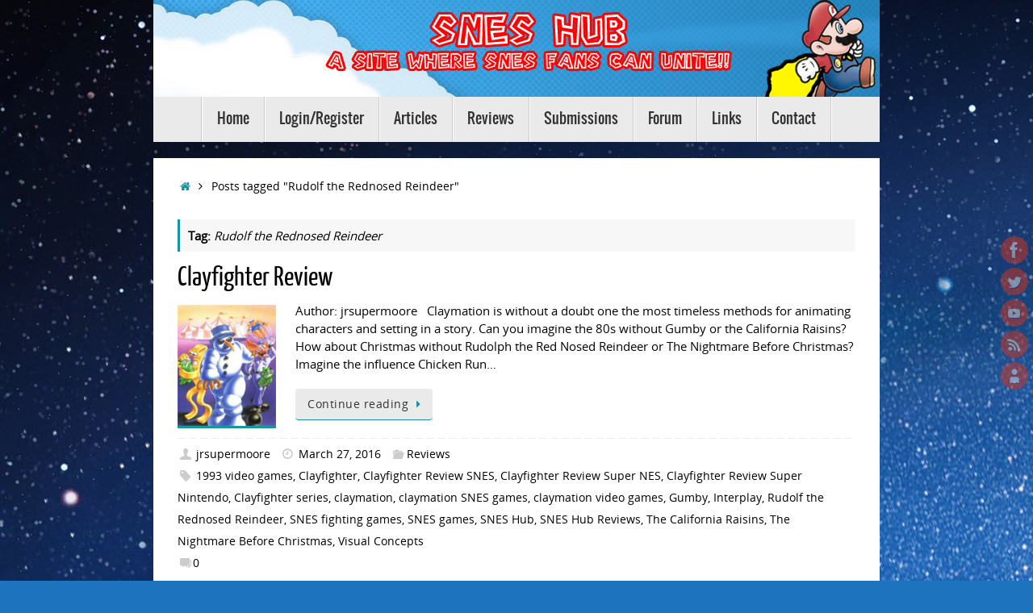

--- FILE ---
content_type: text/html; charset=UTF-8
request_url: https://playingwithsuperpower.com/tag/rudolf-the-rednosed-reindeer/
body_size: 11854
content:
<!DOCTYPE html>
<html lang="en-US">
<head>

<meta http-equiv="X-UA-Compatible" content="IE=edge,chrome=1" />
<meta name="viewport" content="width=device-width, user-scalable=no, initial-scale=1.0, minimum-scale=1.0, maximum-scale=1.0">
<meta http-equiv="Content-Type" content="text/html; charset=UTF-8" />
<link rel="profile" href="http://gmpg.org/xfn/11" />
<link rel="pingback" href="https://playingwithsuperpower.com/xmlrpc.php" />
<meta name='robots' content='index, follow, max-image-preview:large, max-snippet:-1, max-video-preview:-1' />
	<style>img:is([sizes="auto" i], [sizes^="auto," i]) { contain-intrinsic-size: 3000px 1500px }</style>
	
	<!-- This site is optimized with the Yoast SEO plugin v21.0 - https://yoast.com/wordpress/plugins/seo/ -->
	<title>Rudolf the Rednosed Reindeer Archives - SNES HUB</title>
	<link rel="canonical" href="http://playingwithsuperpower.com/tag/rudolf-the-rednosed-reindeer/" />
	<meta property="og:locale" content="en_US" />
	<meta property="og:type" content="article" />
	<meta property="og:title" content="Rudolf the Rednosed Reindeer Archives - SNES HUB" />
	<meta property="og:url" content="http://playingwithsuperpower.com/tag/rudolf-the-rednosed-reindeer/" />
	<meta property="og:site_name" content="SNES HUB" />
	<meta name="twitter:card" content="summary_large_image" />
	<meta name="twitter:site" content="@SNESHUB" />
	<script type="application/ld+json" class="yoast-schema-graph">{"@context":"https://schema.org","@graph":[{"@type":"CollectionPage","@id":"http://playingwithsuperpower.com/tag/rudolf-the-rednosed-reindeer/","url":"http://playingwithsuperpower.com/tag/rudolf-the-rednosed-reindeer/","name":"Rudolf the Rednosed Reindeer Archives - SNES HUB","isPartOf":{"@id":"http://playingwithsuperpower.com/#website"},"primaryImageOfPage":{"@id":"http://playingwithsuperpower.com/tag/rudolf-the-rednosed-reindeer/#primaryimage"},"image":{"@id":"http://playingwithsuperpower.com/tag/rudolf-the-rednosed-reindeer/#primaryimage"},"thumbnailUrl":"https://playingwithsuperpower.com/wp-content/uploads/2016/03/Clayfighter-image.png","breadcrumb":{"@id":"http://playingwithsuperpower.com/tag/rudolf-the-rednosed-reindeer/#breadcrumb"},"inLanguage":"en-US"},{"@type":"ImageObject","inLanguage":"en-US","@id":"http://playingwithsuperpower.com/tag/rudolf-the-rednosed-reindeer/#primaryimage","url":"https://playingwithsuperpower.com/wp-content/uploads/2016/03/Clayfighter-image.png","contentUrl":"https://playingwithsuperpower.com/wp-content/uploads/2016/03/Clayfighter-image.png","width":150,"height":184,"caption":"Clayfighter Review Super Nintendo"},{"@type":"BreadcrumbList","@id":"http://playingwithsuperpower.com/tag/rudolf-the-rednosed-reindeer/#breadcrumb","itemListElement":[{"@type":"ListItem","position":1,"name":"Home","item":"http://playingwithsuperpower.com/"},{"@type":"ListItem","position":2,"name":"Rudolf the Rednosed Reindeer"}]},{"@type":"WebSite","@id":"http://playingwithsuperpower.com/#website","url":"http://playingwithsuperpower.com/","name":"SNES HUB","description":"A SITE WHERE SNES FANS CAN UNITE!!","publisher":{"@id":"http://playingwithsuperpower.com/#organization"},"potentialAction":[{"@type":"SearchAction","target":{"@type":"EntryPoint","urlTemplate":"http://playingwithsuperpower.com/?s={search_term_string}"},"query-input":"required name=search_term_string"}],"inLanguage":"en-US"},{"@type":"Organization","@id":"http://playingwithsuperpower.com/#organization","name":"SNES Hub","url":"http://playingwithsuperpower.com/","logo":{"@type":"ImageObject","inLanguage":"en-US","@id":"http://playingwithsuperpower.com/#/schema/logo/image/","url":"https://playingwithsuperpower.com/wp-content/uploads/2014/02/SNES-HUB-Ad_Retro-Magazine-v2.jpg","contentUrl":"https://playingwithsuperpower.com/wp-content/uploads/2014/02/SNES-HUB-Ad_Retro-Magazine-v2.jpg","width":1313,"height":1650,"caption":"SNES Hub"},"image":{"@id":"http://playingwithsuperpower.com/#/schema/logo/image/"},"sameAs":["https://www.facebook.com/SNESHUB","https://twitter.com/SNESHUB","https://www.youtube.com/user/TheSNESHUB"]}]}</script>
	<!-- / Yoast SEO plugin. -->


<link rel='dns-prefetch' href='//fonts.googleapis.com' />
<link rel="alternate" type="application/rss+xml" title="SNES HUB &raquo; Feed" href="https://playingwithsuperpower.com/feed/" />
<link rel="alternate" type="application/rss+xml" title="SNES HUB &raquo; Comments Feed" href="https://playingwithsuperpower.com/comments/feed/" />
<link rel="alternate" type="application/rss+xml" title="SNES HUB &raquo; Rudolf the Rednosed Reindeer Tag Feed" href="https://playingwithsuperpower.com/tag/rudolf-the-rednosed-reindeer/feed/" />
<script type="text/javascript">
/* <![CDATA[ */
window._wpemojiSettings = {"baseUrl":"https:\/\/s.w.org\/images\/core\/emoji\/15.0.3\/72x72\/","ext":".png","svgUrl":"https:\/\/s.w.org\/images\/core\/emoji\/15.0.3\/svg\/","svgExt":".svg","source":{"concatemoji":"https:\/\/playingwithsuperpower.com\/wp-includes\/js\/wp-emoji-release.min.js?ver=6.7.4"}};
/*! This file is auto-generated */
!function(i,n){var o,s,e;function c(e){try{var t={supportTests:e,timestamp:(new Date).valueOf()};sessionStorage.setItem(o,JSON.stringify(t))}catch(e){}}function p(e,t,n){e.clearRect(0,0,e.canvas.width,e.canvas.height),e.fillText(t,0,0);var t=new Uint32Array(e.getImageData(0,0,e.canvas.width,e.canvas.height).data),r=(e.clearRect(0,0,e.canvas.width,e.canvas.height),e.fillText(n,0,0),new Uint32Array(e.getImageData(0,0,e.canvas.width,e.canvas.height).data));return t.every(function(e,t){return e===r[t]})}function u(e,t,n){switch(t){case"flag":return n(e,"\ud83c\udff3\ufe0f\u200d\u26a7\ufe0f","\ud83c\udff3\ufe0f\u200b\u26a7\ufe0f")?!1:!n(e,"\ud83c\uddfa\ud83c\uddf3","\ud83c\uddfa\u200b\ud83c\uddf3")&&!n(e,"\ud83c\udff4\udb40\udc67\udb40\udc62\udb40\udc65\udb40\udc6e\udb40\udc67\udb40\udc7f","\ud83c\udff4\u200b\udb40\udc67\u200b\udb40\udc62\u200b\udb40\udc65\u200b\udb40\udc6e\u200b\udb40\udc67\u200b\udb40\udc7f");case"emoji":return!n(e,"\ud83d\udc26\u200d\u2b1b","\ud83d\udc26\u200b\u2b1b")}return!1}function f(e,t,n){var r="undefined"!=typeof WorkerGlobalScope&&self instanceof WorkerGlobalScope?new OffscreenCanvas(300,150):i.createElement("canvas"),a=r.getContext("2d",{willReadFrequently:!0}),o=(a.textBaseline="top",a.font="600 32px Arial",{});return e.forEach(function(e){o[e]=t(a,e,n)}),o}function t(e){var t=i.createElement("script");t.src=e,t.defer=!0,i.head.appendChild(t)}"undefined"!=typeof Promise&&(o="wpEmojiSettingsSupports",s=["flag","emoji"],n.supports={everything:!0,everythingExceptFlag:!0},e=new Promise(function(e){i.addEventListener("DOMContentLoaded",e,{once:!0})}),new Promise(function(t){var n=function(){try{var e=JSON.parse(sessionStorage.getItem(o));if("object"==typeof e&&"number"==typeof e.timestamp&&(new Date).valueOf()<e.timestamp+604800&&"object"==typeof e.supportTests)return e.supportTests}catch(e){}return null}();if(!n){if("undefined"!=typeof Worker&&"undefined"!=typeof OffscreenCanvas&&"undefined"!=typeof URL&&URL.createObjectURL&&"undefined"!=typeof Blob)try{var e="postMessage("+f.toString()+"("+[JSON.stringify(s),u.toString(),p.toString()].join(",")+"));",r=new Blob([e],{type:"text/javascript"}),a=new Worker(URL.createObjectURL(r),{name:"wpTestEmojiSupports"});return void(a.onmessage=function(e){c(n=e.data),a.terminate(),t(n)})}catch(e){}c(n=f(s,u,p))}t(n)}).then(function(e){for(var t in e)n.supports[t]=e[t],n.supports.everything=n.supports.everything&&n.supports[t],"flag"!==t&&(n.supports.everythingExceptFlag=n.supports.everythingExceptFlag&&n.supports[t]);n.supports.everythingExceptFlag=n.supports.everythingExceptFlag&&!n.supports.flag,n.DOMReady=!1,n.readyCallback=function(){n.DOMReady=!0}}).then(function(){return e}).then(function(){var e;n.supports.everything||(n.readyCallback(),(e=n.source||{}).concatemoji?t(e.concatemoji):e.wpemoji&&e.twemoji&&(t(e.twemoji),t(e.wpemoji)))}))}((window,document),window._wpemojiSettings);
/* ]]> */
</script>
<style id='wp-emoji-styles-inline-css' type='text/css'>

	img.wp-smiley, img.emoji {
		display: inline !important;
		border: none !important;
		box-shadow: none !important;
		height: 1em !important;
		width: 1em !important;
		margin: 0 0.07em !important;
		vertical-align: -0.1em !important;
		background: none !important;
		padding: 0 !important;
	}
</style>
<link rel='stylesheet' id='wp-block-library-css' href='https://playingwithsuperpower.com/wp-includes/css/dist/block-library/style.min.css?ver=6.7.4' type='text/css' media='all' />
<link rel='stylesheet' id='mediaelement-css' href='https://playingwithsuperpower.com/wp-includes/js/mediaelement/mediaelementplayer-legacy.min.css?ver=4.2.17' type='text/css' media='all' />
<link rel='stylesheet' id='wp-mediaelement-css' href='https://playingwithsuperpower.com/wp-includes/js/mediaelement/wp-mediaelement.min.css?ver=6.7.4' type='text/css' media='all' />
<style id='jetpack-sharing-buttons-style-inline-css' type='text/css'>
.jetpack-sharing-buttons__services-list{display:flex;flex-direction:row;flex-wrap:wrap;gap:0;list-style-type:none;margin:5px;padding:0}.jetpack-sharing-buttons__services-list.has-small-icon-size{font-size:12px}.jetpack-sharing-buttons__services-list.has-normal-icon-size{font-size:16px}.jetpack-sharing-buttons__services-list.has-large-icon-size{font-size:24px}.jetpack-sharing-buttons__services-list.has-huge-icon-size{font-size:36px}@media print{.jetpack-sharing-buttons__services-list{display:none!important}}.editor-styles-wrapper .wp-block-jetpack-sharing-buttons{gap:0;padding-inline-start:0}ul.jetpack-sharing-buttons__services-list.has-background{padding:1.25em 2.375em}
</style>
<style id='classic-theme-styles-inline-css' type='text/css'>
/*! This file is auto-generated */
.wp-block-button__link{color:#fff;background-color:#32373c;border-radius:9999px;box-shadow:none;text-decoration:none;padding:calc(.667em + 2px) calc(1.333em + 2px);font-size:1.125em}.wp-block-file__button{background:#32373c;color:#fff;text-decoration:none}
</style>
<style id='global-styles-inline-css' type='text/css'>
:root{--wp--preset--aspect-ratio--square: 1;--wp--preset--aspect-ratio--4-3: 4/3;--wp--preset--aspect-ratio--3-4: 3/4;--wp--preset--aspect-ratio--3-2: 3/2;--wp--preset--aspect-ratio--2-3: 2/3;--wp--preset--aspect-ratio--16-9: 16/9;--wp--preset--aspect-ratio--9-16: 9/16;--wp--preset--color--black: #000000;--wp--preset--color--cyan-bluish-gray: #abb8c3;--wp--preset--color--white: #ffffff;--wp--preset--color--pale-pink: #f78da7;--wp--preset--color--vivid-red: #cf2e2e;--wp--preset--color--luminous-vivid-orange: #ff6900;--wp--preset--color--luminous-vivid-amber: #fcb900;--wp--preset--color--light-green-cyan: #7bdcb5;--wp--preset--color--vivid-green-cyan: #00d084;--wp--preset--color--pale-cyan-blue: #8ed1fc;--wp--preset--color--vivid-cyan-blue: #0693e3;--wp--preset--color--vivid-purple: #9b51e0;--wp--preset--gradient--vivid-cyan-blue-to-vivid-purple: linear-gradient(135deg,rgba(6,147,227,1) 0%,rgb(155,81,224) 100%);--wp--preset--gradient--light-green-cyan-to-vivid-green-cyan: linear-gradient(135deg,rgb(122,220,180) 0%,rgb(0,208,130) 100%);--wp--preset--gradient--luminous-vivid-amber-to-luminous-vivid-orange: linear-gradient(135deg,rgba(252,185,0,1) 0%,rgba(255,105,0,1) 100%);--wp--preset--gradient--luminous-vivid-orange-to-vivid-red: linear-gradient(135deg,rgba(255,105,0,1) 0%,rgb(207,46,46) 100%);--wp--preset--gradient--very-light-gray-to-cyan-bluish-gray: linear-gradient(135deg,rgb(238,238,238) 0%,rgb(169,184,195) 100%);--wp--preset--gradient--cool-to-warm-spectrum: linear-gradient(135deg,rgb(74,234,220) 0%,rgb(151,120,209) 20%,rgb(207,42,186) 40%,rgb(238,44,130) 60%,rgb(251,105,98) 80%,rgb(254,248,76) 100%);--wp--preset--gradient--blush-light-purple: linear-gradient(135deg,rgb(255,206,236) 0%,rgb(152,150,240) 100%);--wp--preset--gradient--blush-bordeaux: linear-gradient(135deg,rgb(254,205,165) 0%,rgb(254,45,45) 50%,rgb(107,0,62) 100%);--wp--preset--gradient--luminous-dusk: linear-gradient(135deg,rgb(255,203,112) 0%,rgb(199,81,192) 50%,rgb(65,88,208) 100%);--wp--preset--gradient--pale-ocean: linear-gradient(135deg,rgb(255,245,203) 0%,rgb(182,227,212) 50%,rgb(51,167,181) 100%);--wp--preset--gradient--electric-grass: linear-gradient(135deg,rgb(202,248,128) 0%,rgb(113,206,126) 100%);--wp--preset--gradient--midnight: linear-gradient(135deg,rgb(2,3,129) 0%,rgb(40,116,252) 100%);--wp--preset--font-size--small: 13px;--wp--preset--font-size--medium: 20px;--wp--preset--font-size--large: 36px;--wp--preset--font-size--x-large: 42px;--wp--preset--spacing--20: 0.44rem;--wp--preset--spacing--30: 0.67rem;--wp--preset--spacing--40: 1rem;--wp--preset--spacing--50: 1.5rem;--wp--preset--spacing--60: 2.25rem;--wp--preset--spacing--70: 3.38rem;--wp--preset--spacing--80: 5.06rem;--wp--preset--shadow--natural: 6px 6px 9px rgba(0, 0, 0, 0.2);--wp--preset--shadow--deep: 12px 12px 50px rgba(0, 0, 0, 0.4);--wp--preset--shadow--sharp: 6px 6px 0px rgba(0, 0, 0, 0.2);--wp--preset--shadow--outlined: 6px 6px 0px -3px rgba(255, 255, 255, 1), 6px 6px rgba(0, 0, 0, 1);--wp--preset--shadow--crisp: 6px 6px 0px rgba(0, 0, 0, 1);}:where(.is-layout-flex){gap: 0.5em;}:where(.is-layout-grid){gap: 0.5em;}body .is-layout-flex{display: flex;}.is-layout-flex{flex-wrap: wrap;align-items: center;}.is-layout-flex > :is(*, div){margin: 0;}body .is-layout-grid{display: grid;}.is-layout-grid > :is(*, div){margin: 0;}:where(.wp-block-columns.is-layout-flex){gap: 2em;}:where(.wp-block-columns.is-layout-grid){gap: 2em;}:where(.wp-block-post-template.is-layout-flex){gap: 1.25em;}:where(.wp-block-post-template.is-layout-grid){gap: 1.25em;}.has-black-color{color: var(--wp--preset--color--black) !important;}.has-cyan-bluish-gray-color{color: var(--wp--preset--color--cyan-bluish-gray) !important;}.has-white-color{color: var(--wp--preset--color--white) !important;}.has-pale-pink-color{color: var(--wp--preset--color--pale-pink) !important;}.has-vivid-red-color{color: var(--wp--preset--color--vivid-red) !important;}.has-luminous-vivid-orange-color{color: var(--wp--preset--color--luminous-vivid-orange) !important;}.has-luminous-vivid-amber-color{color: var(--wp--preset--color--luminous-vivid-amber) !important;}.has-light-green-cyan-color{color: var(--wp--preset--color--light-green-cyan) !important;}.has-vivid-green-cyan-color{color: var(--wp--preset--color--vivid-green-cyan) !important;}.has-pale-cyan-blue-color{color: var(--wp--preset--color--pale-cyan-blue) !important;}.has-vivid-cyan-blue-color{color: var(--wp--preset--color--vivid-cyan-blue) !important;}.has-vivid-purple-color{color: var(--wp--preset--color--vivid-purple) !important;}.has-black-background-color{background-color: var(--wp--preset--color--black) !important;}.has-cyan-bluish-gray-background-color{background-color: var(--wp--preset--color--cyan-bluish-gray) !important;}.has-white-background-color{background-color: var(--wp--preset--color--white) !important;}.has-pale-pink-background-color{background-color: var(--wp--preset--color--pale-pink) !important;}.has-vivid-red-background-color{background-color: var(--wp--preset--color--vivid-red) !important;}.has-luminous-vivid-orange-background-color{background-color: var(--wp--preset--color--luminous-vivid-orange) !important;}.has-luminous-vivid-amber-background-color{background-color: var(--wp--preset--color--luminous-vivid-amber) !important;}.has-light-green-cyan-background-color{background-color: var(--wp--preset--color--light-green-cyan) !important;}.has-vivid-green-cyan-background-color{background-color: var(--wp--preset--color--vivid-green-cyan) !important;}.has-pale-cyan-blue-background-color{background-color: var(--wp--preset--color--pale-cyan-blue) !important;}.has-vivid-cyan-blue-background-color{background-color: var(--wp--preset--color--vivid-cyan-blue) !important;}.has-vivid-purple-background-color{background-color: var(--wp--preset--color--vivid-purple) !important;}.has-black-border-color{border-color: var(--wp--preset--color--black) !important;}.has-cyan-bluish-gray-border-color{border-color: var(--wp--preset--color--cyan-bluish-gray) !important;}.has-white-border-color{border-color: var(--wp--preset--color--white) !important;}.has-pale-pink-border-color{border-color: var(--wp--preset--color--pale-pink) !important;}.has-vivid-red-border-color{border-color: var(--wp--preset--color--vivid-red) !important;}.has-luminous-vivid-orange-border-color{border-color: var(--wp--preset--color--luminous-vivid-orange) !important;}.has-luminous-vivid-amber-border-color{border-color: var(--wp--preset--color--luminous-vivid-amber) !important;}.has-light-green-cyan-border-color{border-color: var(--wp--preset--color--light-green-cyan) !important;}.has-vivid-green-cyan-border-color{border-color: var(--wp--preset--color--vivid-green-cyan) !important;}.has-pale-cyan-blue-border-color{border-color: var(--wp--preset--color--pale-cyan-blue) !important;}.has-vivid-cyan-blue-border-color{border-color: var(--wp--preset--color--vivid-cyan-blue) !important;}.has-vivid-purple-border-color{border-color: var(--wp--preset--color--vivid-purple) !important;}.has-vivid-cyan-blue-to-vivid-purple-gradient-background{background: var(--wp--preset--gradient--vivid-cyan-blue-to-vivid-purple) !important;}.has-light-green-cyan-to-vivid-green-cyan-gradient-background{background: var(--wp--preset--gradient--light-green-cyan-to-vivid-green-cyan) !important;}.has-luminous-vivid-amber-to-luminous-vivid-orange-gradient-background{background: var(--wp--preset--gradient--luminous-vivid-amber-to-luminous-vivid-orange) !important;}.has-luminous-vivid-orange-to-vivid-red-gradient-background{background: var(--wp--preset--gradient--luminous-vivid-orange-to-vivid-red) !important;}.has-very-light-gray-to-cyan-bluish-gray-gradient-background{background: var(--wp--preset--gradient--very-light-gray-to-cyan-bluish-gray) !important;}.has-cool-to-warm-spectrum-gradient-background{background: var(--wp--preset--gradient--cool-to-warm-spectrum) !important;}.has-blush-light-purple-gradient-background{background: var(--wp--preset--gradient--blush-light-purple) !important;}.has-blush-bordeaux-gradient-background{background: var(--wp--preset--gradient--blush-bordeaux) !important;}.has-luminous-dusk-gradient-background{background: var(--wp--preset--gradient--luminous-dusk) !important;}.has-pale-ocean-gradient-background{background: var(--wp--preset--gradient--pale-ocean) !important;}.has-electric-grass-gradient-background{background: var(--wp--preset--gradient--electric-grass) !important;}.has-midnight-gradient-background{background: var(--wp--preset--gradient--midnight) !important;}.has-small-font-size{font-size: var(--wp--preset--font-size--small) !important;}.has-medium-font-size{font-size: var(--wp--preset--font-size--medium) !important;}.has-large-font-size{font-size: var(--wp--preset--font-size--large) !important;}.has-x-large-font-size{font-size: var(--wp--preset--font-size--x-large) !important;}
:where(.wp-block-post-template.is-layout-flex){gap: 1.25em;}:where(.wp-block-post-template.is-layout-grid){gap: 1.25em;}
:where(.wp-block-columns.is-layout-flex){gap: 2em;}:where(.wp-block-columns.is-layout-grid){gap: 2em;}
:root :where(.wp-block-pullquote){font-size: 1.5em;line-height: 1.6;}
</style>
<link rel='stylesheet' id='contact-form-7-css' href='https://playingwithsuperpower.com/wp-content/plugins/contact-form-7/includes/css/styles.css?ver=6.0.2' type='text/css' media='all' />
<link rel='stylesheet' id='fontawesome-iconset-style-css' href='https://playingwithsuperpower.com/wp-content/sp-resources/forum-iconsets/fontawesome/style.css?ver=6.7.4' type='text/css' media='all' />
<link rel='stylesheet' id='tempera-fonts-css' href='https://playingwithsuperpower.com/wp-content/themes/tempera/fonts/fontfaces.css?ver=1.8.2' type='text/css' media='all' />
<link rel='stylesheet' id='tempera-style-css' href='https://playingwithsuperpower.com/wp-content/themes/tempera/style.css?ver=1.8.2' type='text/css' media='all' />
<style id='tempera-style-inline-css' type='text/css'>
#header, #main, #topbar-inner { max-width: 900px; } #container.one-column { } #container.two-columns-right #secondary { width:220px; float:right; } #container.two-columns-right #content { width:calc(100% - 250px); float:left; } #container.two-columns-left #primary { width:220px; float:left; } #container.two-columns-left #content { width:calc(100% - 250px); float:right; } #container.three-columns-right .sidey { width:110px; float:left; } #container.three-columns-right #primary { margin-left:15px; margin-right:15px; } #container.three-columns-right #content { width: calc(100% - 250px); float:left;} #container.three-columns-left .sidey { width:110px; float:left; } #container.three-columns-left #secondary {margin-left:15px; margin-right:15px; } #container.three-columns-left #content { width: calc(100% - 250px); float:right; } #container.three-columns-sided .sidey { width:110px; float:left; } #container.three-columns-sided #secondary { float:right; } #container.three-columns-sided #content { width: calc(100% - 280px); float:right; margin: 0 140px 0 -900px; } body { font-family: "Open Sans"; } #content h1.entry-title a, #content h2.entry-title a, #content h1.entry-title , #content h2.entry-title { font-family: "Yanone Kaffeesatz Regular"; } .widget-title, .widget-title a { font-family: "Open Sans Light"; } .entry-content h1, .entry-content h2, .entry-content h3, .entry-content h4, .entry-content h5, .entry-content h6, #comments #reply-title, .nivo-caption h2, #front-text1 h2, #front-text2 h2, .column-header-image, .column-header-noimage { font-family: "Open Sans Light"; } #site-title span a { font-family: "Yanone Kaffeesatz Regular"; } #access ul li a, #access ul li a span { font-family: Oswald; } body { color: #000000; background-color: #171717 } a { color: #1693A5; } a:hover,.entry-meta span a:hover, .comments-link a:hover { color: #D6341D; } #header { ; } #site-title span a { color:#1693A5; } #site-description { color:#999999; } .socials a { background-color: #D6341D; } .socials .socials-hover { background-color: #1693A5; } /* Main menu top level */ #access a, #nav-toggle span, li.menu-main-search .searchform input[type="search"] { color: #333333; } li.menu-main-search .searchform input[type="search"] { background-color: #ffffff; border-left-color: #cccccc; } #access, #nav-toggle {background-color: #EAEAEA; } #access > .menu > ul > li > a > span { border-color: #cccccc; -webkit-box-shadow: 1px 0 0 #ffffff; box-shadow: 1px 0 0 #ffffff; } /*.rtl #access > .menu > ul > li > a > span { -webkit-box-shadow: -1px 0 0 #ffffff; box-shadow: -1px 0 0 #ffffff; } */ #access a:hover {background-color: #f7f7f7; } #access ul li.current_page_item > a, #access ul li.current-menu-item > a, #access ul li.current_page_ancestor > a, #access ul li.current-menu-ancestor > a { background-color: #f7f7f7; } /* Main menu Submenus */ #access > .menu > ul > li > ul:before {border-bottom-color:#2D2D2D;} #access ul ul ul li:first-child:before { border-right-color:#2D2D2D;} #access ul ul li { background-color:#2D2D2D; border-top-color:#3b3b3b; border-bottom-color:#222222} #access ul ul li a{color:#BBBBBB} #access ul ul li a:hover{background:#3b3b3b} #access ul ul li.current_page_item > a, #access ul ul li.current-menu-item > a, #access ul ul li.current_page_ancestor > a, #access ul ul li.current-menu-ancestor > a { background-color:#3b3b3b; } #topbar { background-color: #1e73be;border-bottom-color:#469be6; box-shadow:3px 0 3px #004b96; } .topmenu ul li a, .topmenu .searchsubmit { color: #CCCCCC; } .topmenu ul li a:hover, .topmenu .searchform input[type="search"] { color: #EEEEEE; border-bottom-color: rgba( 22,147,165, 0.5); } #main { background-color: #FFFFFF; } #author-info, #entry-author-info, #content .page-title { border-color: #1693A5; background: #F7F7F7; } #entry-author-info #author-avatar, #author-info #author-avatar { border-color: #EEEEEE; } .sidey .widget-container { color: #333333; ; } .sidey .widget-title { color: #666666; background-color: #F7F7F7;border-color:#cfcfcf;} .sidey .widget-container a {} .sidey .widget-container a:hover {} .entry-content h1, .entry-content h2, .entry-content h3, .entry-content h4, .entry-content h5, .entry-content h6 { color: #444444; } .sticky .entry-header {border-color:#1693A5 } .entry-title, .entry-title a { color: #000000; } .entry-title a:hover { color: #D6341D; } #content span.entry-format { color: #333333; background-color: #EAEAEA; } #footer { color: #AAAAAA; ; } #footer2 { color: #AAAAAA; background-color: #F7F7F7; } #footer a { ; } #footer a:hover { ; } #footer2 a, .footermenu ul li:after { ; } #footer2 a:hover { ; } #footer .widget-container { color: #333333; ; } #footer .widget-title { color: #666666; background-color: #F7F7F7;border-color:#cfcfcf } a.continue-reading-link, #cryout_ajax_more_trigger { color:#333333; background:#EAEAEA; border-bottom-color:#1693A5; } a.continue-reading-link:hover { border-bottom-color:#D6341D; } a.continue-reading-link i.crycon-right-dir {color:#1693A5} a.continue-reading-link:hover i.crycon-right-dir {color:#D6341D} .page-link a, .page-link > span > em {border-color:#CCCCCC} .columnmore a {background:#1693A5;color:#F7F7F7} .columnmore a:hover {background:#D6341D;} .button, #respond .form-submit input#submit, input[type="submit"], input[type="reset"] { background-color: #1693A5; } .button:hover, #respond .form-submit input#submit:hover { background-color: #D6341D; } .entry-content tr th, .entry-content thead th { color: #444444; } .entry-content table, .entry-content fieldset, .entry-content tr td, .entry-content tr th, .entry-content thead th { border-color: #CCCCCC; } .entry-content tr.even td { background-color: #F7F7F7 !important; } hr { border-color: #CCCCCC; } input[type="text"], input[type="password"], input[type="email"], textarea, select, input[type="color"],input[type="date"],input[type="datetime"],input[type="datetime-local"],input[type="month"],input[type="number"],input[type="range"], input[type="search"],input[type="tel"],input[type="time"],input[type="url"],input[type="week"] { background-color: #F7F7F7; border-color: #CCCCCC #EEEEEE #EEEEEE #CCCCCC; color: #000000; } input[type="submit"], input[type="reset"] { color: #FFFFFF; background-color: #1693A5; } input[type="text"]:hover, input[type="password"]:hover, input[type="email"]:hover, textarea:hover, input[type="color"]:hover, input[type="date"]:hover, input[type="datetime"]:hover, input[type="datetime-local"]:hover, input[type="month"]:hover, input[type="number"]:hover, input[type="range"]:hover, input[type="search"]:hover, input[type="tel"]:hover, input[type="time"]:hover, input[type="url"]:hover, input[type="week"]:hover { background-color: rgba(247,247,247,0.4); } .entry-content pre { border-color: #CCCCCC; border-bottom-color:#1693A5;} .entry-content code { background-color:#F7F7F7;} .entry-content blockquote { border-color: #EEEEEE; } abbr, acronym { border-color: #000000; } .comment-meta a { color: #000000; } #respond .form-allowed-tags { color: #999999; } .entry-meta .crycon-metas:before {color:#CCCCCC;} .entry-meta span a, .comments-link a, .entry-meta {color:#000000;} .entry-meta span a:hover, .comments-link a:hover {} .nav-next a:hover {} .nav-previous a:hover { } .pagination { border-color:#ededed;} .pagination span, .pagination a { background:#F7F7F7; border-left-color:#dddddd; border-right-color:#ffffff; } .pagination a:hover { background: #ffffff; } #searchform input[type="text"] {color:#999999;} .caption-accented .wp-caption { background-color:rgba(22,147,165,0.8); color:#FFFFFF} .tempera-image-one .entry-content img[class*='align'], .tempera-image-one .entry-summary img[class*='align'], .tempera-image-two .entry-content img[class*='align'], .tempera-image-two .entry-summary img[class*='align'], .tempera-image-one .entry-content [class*='wp-block'][class*='align'] img, .tempera-image-one .entry-summary [class*='wp-block'][class*='align'] img, .tempera-image-two .entry-content [class*='wp-block'][class*='align'] img, .tempera-image-two .entry-summary [class*='wp-block'][class*='align'] img { border-color:#1693A5;} html { font-size:15px; line-height:1.5; } .entry-content, .entry-summary, #frontpage blockquote { text-align:inherit; } .entry-content, .entry-summary, .widget-area { ; } #content h1.entry-title, #content h2.entry-title { font-size:34px ;} .widget-title, .widget-title a { font-size:18px ;} h1 { font-size: 2.526em; } h2 { font-size: 2.202em; } h3 { font-size: 1.878em; } h4 { font-size: 1.554em; } h5 { font-size: 1.23em; } h6 { font-size: 0.906em; } #site-title { font-size:38px ;} #access ul li a, li.menu-main-search .searchform input[type="search"] { font-size:18px ;} .nocomments, .nocomments2 {display:none;} .comments-link span { display:none;} #header-container > div { margin:40px 0 0 0px;} .page h1.entry-title, .home .page h2.entry-title { display:none; } .entry-content p, .entry-content ul, .entry-content ol, .entry-content dd, .entry-content pre, .entry-content hr, .entry-summary p, .commentlist p { margin-bottom: 1.1em; } header.entry-header > .entry-meta { display: none; } #access > .menu > ul { border-left: 1px solid #ffffff; -moz-box-shadow: -1px 0 0 #cccccc; -webkit-box-shadow: -1px 0 0 #cccccc; box-shadow: -1px 0 0 #cccccc; } #toTop {background:#FFFFFF;margin-left:1050px;} #toTop:hover .crycon-back2top:before {color:#D6341D;} @media (max-width: 945px) { #footer2 #toTop { position: relative; margin-left: auto !important; margin-right: auto !important; bottom: 0; display: block; width: 45px; border-radius: 4px 4px 0 0; opacity: 1; } } #main {margin-top:20px; } #forbottom {margin-left: 30px; margin-right: 30px;} #header-widget-area { width: 33%; } #branding { height:120px; } 
/* Tempera Custom CSS */ .wpcf7-form{ background: #CD853F; width : 375; height: 800px; overflow: hidden; margin: 20px; border: 2px solid #fff; } .wpcf7-form h2{ font-size : 20px; text-align: center; } .wpcf7-form input, .wpcf7-form textarea { border-color: #FF0000 #FF0000 #FF0000 #FF0000; border-style: solid; border-width: 1px; padding: 4px; line-height: 16px; font-size: 14px; width: 350px; float: none; margin: 0; } .wpcf7-form textarea { line-height: 16px; font-size: 14px; height: 100px; } .wpcf7-form p{ font-size : 14px; margin-left: 20px; margin-top: 0px; margin-bottom: 0px; width: 290px; padding: 0 0 10px; color: #000; } .wpcf7-form p input.wpcf7-submit { background: #FF0000; border: 0; width: 100px; color:#000000; } .sticky {background: #1e73be; border: 3px solid black; padding: 10px;) } body {background-image:url('http://playingwithsuperpower.com/wp-content/uploads/2014/02/SNES-hub-side-bar-copy-2.png'); background-repeat:no-repeat; background-position:center left; background-attachment:fixed;}
</style>
<link rel='stylesheet' id='tempera-mobile-css' href='https://playingwithsuperpower.com/wp-content/themes/tempera/styles/style-mobile.css?ver=1.8.2' type='text/css' media='all' />
<link rel='stylesheet' id='tablepress-default-css' href='https://playingwithsuperpower.com/wp-content/tablepress-combined.min.css?ver=23' type='text/css' media='all' />
<link rel='stylesheet' id='mm-compiled-options-mobmenu-css' href='https://playingwithsuperpower.com/wp-content/uploads/dynamic-mobmenu.css?ver=2.8.6-446' type='text/css' media='all' />
<link rel='stylesheet' id='mm-google-webfont-dosis-css' href='//fonts.googleapis.com/css?family=Dosis%3Ainherit%2C400&#038;subset=latin%2Clatin-ext&#038;ver=6.7.4' type='text/css' media='all' />
<link rel='stylesheet' id='cssmobmenu-icons-css' href='https://playingwithsuperpower.com/wp-content/plugins/mobile-menu/includes/css/mobmenu-icons.css?ver=6.7.4' type='text/css' media='all' />
<link rel='stylesheet' id='cssmobmenu-css' href='https://playingwithsuperpower.com/wp-content/plugins/mobile-menu/includes/css/mobmenu.css?ver=2.8.6' type='text/css' media='all' />
<script type="text/javascript" src="https://playingwithsuperpower.com/wp-includes/js/jquery/jquery.min.js?ver=3.7.1" id="jquery-core-js"></script>
<script type="text/javascript" src="https://playingwithsuperpower.com/wp-includes/js/jquery/jquery-migrate.min.js?ver=3.4.1" id="jquery-migrate-js"></script>
<script type="text/javascript" src="https://playingwithsuperpower.com/wp-content/plugins/mobile-menu/includes/js/mobmenu.js?ver=2.8.6" id="mobmenujs-js"></script>
<link rel="https://api.w.org/" href="https://playingwithsuperpower.com/wp-json/" /><link rel="alternate" title="JSON" type="application/json" href="https://playingwithsuperpower.com/wp-json/wp/v2/tags/1458" /><link rel="EditURI" type="application/rsd+xml" title="RSD" href="https://playingwithsuperpower.com/xmlrpc.php?rsd" />
<meta name="generator" content="WordPress 6.7.4" />
        <style id="ec_stars_rating_head_css">
            .ec-stars-wrapper {
                font-size: 0;
                display: inline-block;
                position: relative;
            }
            .ec-stars-wrapper[data-tooltip]:hover:before {
                content: attr(data-tooltip);
                position: absolute;

                bottom: 90%;
                left: 50%;
                text-align: center;
                max-width: 100px;
                margin-left: -50px;

                background: rgba(0,0,0,.7);
                color: white;
                font-size: 10px;
                border-radius: 3px;
                padding: 3px;

            }
            .ec-stars-wrapper a {
                text-decoration: none;
                display: inline-block;
                font-size: 40px;
                color: #2782e4;
            }

            .ec-stars-wrapper:hover a,
            .ec-stars-wrapper.is-voted a {
                color: #2782e4;
            }
            .ec-stars-wrapper > a:hover ~ a {
                color: #888888;
            }
            .ec-stars-wrapper a:active {
                color: #1869c0;
            }
            .ec-stars-overlay {
                position: absolute;
                height: 100%;
                right: 0;
                top: 0;

                background-color: transparent;
                background-color: rgba(255,255,255,.5);

                /* OldIE support */
                zoom: 1;
                -ms-filter: "progid:DXImageTransform.Microsoft.gradient(startColorstr=#7FFFFFFF,endColorstr=#7FFFFFFF)";
                filter: progid:DXImageTransform.Microsoft.gradient(startColorstr=#7FFFFFFF,endColorstr=#7FFFFFFF);
            }
            .ec-stars-wrapper:hover .ec-stars-overlay {
                display: none;
            }
        </style><style type="text/css" id="custom-background-css">
body.custom-background { background-color: #1e73be; background-image: url("https://playingwithsuperpower.com/wp-content/uploads/2014/02/Outer-Space-Stars-Skyscapes-Fresh-New-Hd-Wallpaper.jpg"); background-position: left top; background-size: auto; background-repeat: repeat; background-attachment: scroll; }
</style>
		<!--[if lt IE 9]>
	<script>
	document.createElement('header');
	document.createElement('nav');
	document.createElement('section');
	document.createElement('article');
	document.createElement('aside');
	document.createElement('footer');
	</script>
	<![endif]-->
	</head>
<body class="archive tag tag-rudolf-the-rednosed-reindeer tag-1458 custom-background tempera-image-one caption-dark tempera-comment-placeholders tempera-menu-center tempera-topbarhide mob-menu-slideout">

	<a class="skip-link screen-reader-text" href="#main" title="Skip to content"> Skip to content </a>
	
<div id="wrapper" class="hfeed">
<div id="topbar" ><div id="topbar-inner">  </div></div>
<div class="socials" id="srights">
			<a  target="_blank"  href="https://www.facebook.com/SNESHUB"
			class="socialicons social-Facebook" title="Like us on Facebook!">
				<img alt="Facebook" src="https://playingwithsuperpower.com/wp-content/themes/tempera/images/socials/Facebook.png" />
			</a>
			<a  target="_blank"  href="https://twitter.com/SNESHUB"
			class="socialicons social-Twitter" title="Follow us on Twitter!">
				<img alt="Twitter" src="https://playingwithsuperpower.com/wp-content/themes/tempera/images/socials/Twitter.png" />
			</a>
			<a  target="_blank"  href="http://www.youtube.com/user/TheSNESHUB"
			class="socialicons social-YouTube" title="Subscribe to our Youtube channel!">
				<img alt="YouTube" src="https://playingwithsuperpower.com/wp-content/themes/tempera/images/socials/YouTube.png" />
			</a>
			<a  target="_blank"  href="http://playingwithsuperpower.com/feed/"
			class="socialicons social-RSS" title="Subscribe to our RSS feed!">
				<img alt="RSS" src="https://playingwithsuperpower.com/wp-content/themes/tempera/images/socials/RSS.png" />
			</a>
			<a  target="_blank"  href="http://playingwithsuperpower.com/trades/"
			class="socialicons social-AboutMe" title="Trade Feedback Section">
				<img alt="AboutMe" src="https://playingwithsuperpower.com/wp-content/themes/tempera/images/socials/AboutMe.png" />
			</a></div>
<div id="header-full">
	<header id="header">
		<div id="masthead">
			<div id="branding" role="banner" >
				<img id="bg_image" alt="SNES HUB" title="SNES HUB" src="https://playingwithsuperpower.com/wp-content/uploads/2014/01/Website-Header-2.jpg"  />	<div id="header-container">
	</div>								<div style="clear:both;"></div>
			</div><!-- #branding -->
			<button id="nav-toggle"><span>&nbsp;</span></button>
			<nav id="access" class="jssafe" role="navigation">
					<div class="skip-link screen-reader-text"><a href="#content" title="Skip to content">
		Skip to content	</a></div>
	<div class="menu"><ul id="prime_nav" class="menu"><li id="menu-item-8421" class="menu-item menu-item-type-custom menu-item-object-custom menu-item-home menu-item-8421"><a href="http://playingwithsuperpower.com/"><span>Home</span></a></li>
<li id="menu-item-8422" class="menu-item menu-item-type-custom menu-item-object-custom menu-item-8422"><a href="http://playingwithsuperpower.com/wp-login.php?redirect_to=/"><span>Login/Register</span></a></li>
<li id="menu-item-8419" class="menu-item menu-item-type-post_type menu-item-object-page menu-item-8419"><a href="https://playingwithsuperpower.com/articles/"><span>Articles</span></a></li>
<li id="menu-item-8420" class="menu-item menu-item-type-post_type menu-item-object-page menu-item-8420"><a href="https://playingwithsuperpower.com/reviews/"><span>Reviews</span></a></li>
<li id="menu-item-8417" class="menu-item menu-item-type-post_type menu-item-object-page menu-item-8417"><a href="https://playingwithsuperpower.com/submissions/"><span>Submissions</span></a></li>
<li id="menu-item-8415" class="menu-item menu-item-type-post_type menu-item-object-page menu-item-8415"><a href="https://playingwithsuperpower.com/forum/"><span>Forum</span></a></li>
<li id="menu-item-8418" class="menu-item menu-item-type-post_type menu-item-object-page menu-item-8418"><a href="https://playingwithsuperpower.com/links/"><span>Links</span></a></li>
<li id="menu-item-8416" class="menu-item menu-item-type-post_type menu-item-object-page menu-item-8416"><a href="https://playingwithsuperpower.com/contact-me/"><span>Contact</span></a></li>
</ul></div>			</nav><!-- #access -->
		</div><!-- #masthead -->
	</header><!-- #header -->
</div><!-- #header-full -->

<div style="clear:both;height:0;"> </div>

<div id="main" class="main">
			<div  id="forbottom" >
		
		<div style="clear:both;"> </div>

		
		<section id="container" class="one-column">
	
			<div id="content" role="main">
			<div class="breadcrumbs"><a href="https://playingwithsuperpower.com"><i class="crycon-homebread"></i><span class="screen-reader-text">Home</span></a><i class="crycon-angle-right"></i> <span class="current">Posts tagged "Rudolf the Rednosed Reindeer"</span></div><!--breadcrumbs-->			
			
				<header class="page-header">
					<h1 class="page-title">Tag: <span>Rudolf the Rednosed Reindeer</span></h1>									</header>

								
					
	<article id="post-13850" class="post-13850 post type-post status-publish format-standard has-post-thumbnail hentry category-reviews tag-1993-video-games tag-clayfighter tag-clayfighter-review-snes tag-clayfighter-review-super-nes tag-clayfighter-review-super-nintendo tag-clayfighter-series tag-claymation tag-claymation-snes-games tag-claymation-video-games tag-gumby tag-interplay tag-rudolf-the-rednosed-reindeer tag-snes-fighting-games tag-snes-games tag-snes-hub tag-snes-hub-reviews tag-the-california-raisins tag-the-nightmare-before-christmas tag-visual-concepts">
				
		<header class="entry-header">			
			<h2 class="entry-title">
				<a href="https://playingwithsuperpower.com/clayfighter-review/" title="Permalink to Clayfighter Review" rel="bookmark">Clayfighter Review</a>
			</h2>
						<div class="entry-meta">
							</div><!-- .entry-meta -->	
		</header><!-- .entry-header -->
		
						
												<div class="entry-summary">
						<a href="https://playingwithsuperpower.com/clayfighter-review/" title="Clayfighter Review"><img width="122" height="150" src="https://playingwithsuperpower.com/wp-content/uploads/2016/03/Clayfighter-image-122x150.png" class="alignleft post_thumbnail wp-post-image" alt="Clayfighter Review Super Nintendo" decoding="async" srcset="https://playingwithsuperpower.com/wp-content/uploads/2016/03/Clayfighter-image-122x150.png 122w, https://playingwithsuperpower.com/wp-content/uploads/2016/03/Clayfighter-image.png 150w" sizes="(max-width: 122px) 100vw, 122px" /></a>						<p>Author: jrsupermoore &nbsp; Claymation is without a doubt one the most timeless methods for animating characters and setting in a story. Can you imagine the 80s without Gumby or the California Raisins? How about Christmas without Rudolph the Red Nosed Reindeer or The Nightmare Before Christmas? Imagine the influence Chicken Run…</p>
<p class="continue-reading-button"> <a class="continue-reading-link" href="https://playingwithsuperpower.com/clayfighter-review/">Continue reading<i class="crycon-right-dir"></i></a></p>
						</div><!-- .entry-summary -->
									
		
		<footer class="entry-meta">
			<span class="author vcard" ><i class="crycon-author crycon-metas" title="Author "></i>
					<a class="url fn n" rel="author" href="https://playingwithsuperpower.com/author/jrsupermoore/" title="View all posts by jrsupermoore">jrsupermoore</a></span><span><i class="crycon-time crycon-metas" title="Date"></i>
				<time class="onDate date published" datetime="2016-03-27T12:45:14-04:00">
					<a href="https://playingwithsuperpower.com/clayfighter-review/" rel="bookmark">March 27, 2016</a>
				</time>
			   </span><time class="updated"  datetime="2019-03-12T08:59:41-04:00">March 12, 2019</time><span class="bl_categ"><i class="crycon-folder-open crycon-metas" title="Categories"></i><a href="https://playingwithsuperpower.com/category/reviews/" rel="tag">Reviews</a></span> 		<span class="footer-tags"><i class="crycon-tag crycon-metas" title="Tags"> </i><a href="https://playingwithsuperpower.com/tag/1993-video-games/" rel="tag">1993 video games</a>, <a href="https://playingwithsuperpower.com/tag/clayfighter/" rel="tag">Clayfighter</a>, <a href="https://playingwithsuperpower.com/tag/clayfighter-review-snes/" rel="tag">Clayfighter Review SNES</a>, <a href="https://playingwithsuperpower.com/tag/clayfighter-review-super-nes/" rel="tag">Clayfighter Review Super NES</a>, <a href="https://playingwithsuperpower.com/tag/clayfighter-review-super-nintendo/" rel="tag">Clayfighter Review Super Nintendo</a>, <a href="https://playingwithsuperpower.com/tag/clayfighter-series/" rel="tag">Clayfighter series</a>, <a href="https://playingwithsuperpower.com/tag/claymation/" rel="tag">claymation</a>, <a href="https://playingwithsuperpower.com/tag/claymation-snes-games/" rel="tag">claymation SNES games</a>, <a href="https://playingwithsuperpower.com/tag/claymation-video-games/" rel="tag">claymation video games</a>, <a href="https://playingwithsuperpower.com/tag/gumby/" rel="tag">Gumby</a>, <a href="https://playingwithsuperpower.com/tag/interplay/" rel="tag">Interplay</a>, <a href="https://playingwithsuperpower.com/tag/rudolf-the-rednosed-reindeer/" rel="tag">Rudolf the Rednosed Reindeer</a>, <a href="https://playingwithsuperpower.com/tag/snes-fighting-games/" rel="tag">SNES fighting games</a>, <a href="https://playingwithsuperpower.com/tag/snes-games/" rel="tag">SNES games</a>, <a href="https://playingwithsuperpower.com/tag/snes-hub/" rel="tag">SNES Hub</a>, <a href="https://playingwithsuperpower.com/tag/snes-hub-reviews/" rel="tag">SNES Hub Reviews</a>, <a href="https://playingwithsuperpower.com/tag/the-california-raisins/" rel="tag">The California Raisins</a>, <a href="https://playingwithsuperpower.com/tag/the-nightmare-before-christmas/" rel="tag">The Nightmare Before Christmas</a>, <a href="https://playingwithsuperpower.com/tag/visual-concepts/" rel="tag">Visual Concepts</a> </span>
    <span class="comments-link"><a href="https://playingwithsuperpower.com/clayfighter-review/#respond"><i class="crycon-comments crycon-metas" title="Leave a comment"></i><b>0</b></a></span>		</footer>
	</article><!-- #post-13850 -->
	
	
						
						</div><!-- #content -->
			</section><!-- #container -->

	<div style="clear:both;"></div>
	</div> <!-- #forbottom -->


	<footer id="footer" role="contentinfo">
		<div id="colophon">
		
			
			
		</div><!-- #colophon -->

		<div id="footer2">
		
			<div id="toTop"><i class="crycon-back2top"></i> </div>	<span style="display:block;float:right;text-align:right;padding:0 20px 5px;font-size:.9em;">
	Powered by <a target="_blank" href="http://www.cryoutcreations.eu" title="Tempera Theme by Cryout Creations">Tempera</a> &amp; <a target="_blank" href="http://wordpress.org/"
			title="Semantic Personal Publishing Platform">  WordPress.		</a>
	</span><!-- #site-info -->
				
		</div><!-- #footer2 -->

	</footer><!-- #footer -->

	</div><!-- #main -->
</div><!-- #wrapper -->


<div class="mobmenu-overlay"></div><div class="mob-menu-header-holder mobmenu"  data-menu-display="mob-menu-slideout" data-open-icon="down-open" data-close-icon="up-open"><div class="mob-menu-logo-holder"><a href="https://playingwithsuperpower.com" class="headertext"><span>SNES HUB</span></a></div><div class="mobmenur-container"></div></div><script type="text/javascript" src="https://playingwithsuperpower.com/wp-includes/js/dist/hooks.min.js?ver=4d63a3d491d11ffd8ac6" id="wp-hooks-js"></script>
<script type="text/javascript" src="https://playingwithsuperpower.com/wp-includes/js/dist/i18n.min.js?ver=5e580eb46a90c2b997e6" id="wp-i18n-js"></script>
<script type="text/javascript" id="wp-i18n-js-after">
/* <![CDATA[ */
wp.i18n.setLocaleData( { 'text direction\u0004ltr': [ 'ltr' ] } );
/* ]]> */
</script>
<script type="text/javascript" src="https://playingwithsuperpower.com/wp-content/plugins/contact-form-7/includes/swv/js/index.js?ver=6.0.2" id="swv-js"></script>
<script type="text/javascript" id="contact-form-7-js-before">
/* <![CDATA[ */
var wpcf7 = {
    "api": {
        "root": "https:\/\/playingwithsuperpower.com\/wp-json\/",
        "namespace": "contact-form-7\/v1"
    }
};
/* ]]> */
</script>
<script type="text/javascript" src="https://playingwithsuperpower.com/wp-content/plugins/contact-form-7/includes/js/index.js?ver=6.0.2" id="contact-form-7-js"></script>
<script type="text/javascript" id="tempera-frontend-js-extra">
/* <![CDATA[ */
var tempera_settings = {"mobile":"1","fitvids":"1","contentwidth":"680"};
/* ]]> */
</script>
<script type="text/javascript" src="https://playingwithsuperpower.com/wp-content/themes/tempera/js/frontend.js?ver=1.8.2" id="tempera-frontend-js"></script>
<script type="text/javascript" id="no-right-click-images-admin-js-extra">
/* <![CDATA[ */
var nrci_opts = {"gesture":"1","drag":"1","touch":"1","admin":"1"};
/* ]]> */
</script>
<script type="text/javascript" src="https://playingwithsuperpower.com/wp-content/plugins/no-right-click-images-plugin/js/no-right-click-images-frontend.js?ver=4.0" id="no-right-click-images-admin-js"></script>
<script type="text/javascript" id="ec-stars-script-js-extra">
/* <![CDATA[ */
var ec_ajax_data = {"ajax_url":"https:\/\/playingwithsuperpower.com\/wp-admin\/admin-ajax.php","codes":{"SUCCESS":1,"PREVIOUSLY_VOTED":0,"REQUEST_ERROR":2,"UNKNOWN":-1},"messages":{"success":"You've voted correctly","previously_voted":"You had previously voted","request_error":"The request was malformed, try again","unknown":"An unknown error has occurred, try to vote again"}};
/* ]]> */
</script>
<script type="text/javascript" src="https://playingwithsuperpower.com/wp-content/plugins/ec-stars-rating/js/ec-stars-rating.js?ver=6.7.4" id="ec-stars-script-js"></script>
	<script type="text/javascript">
	var cryout_global_content_width = 680;
	var cryout_toTop_offset = 900;
			</script> 
</body>
</html>
